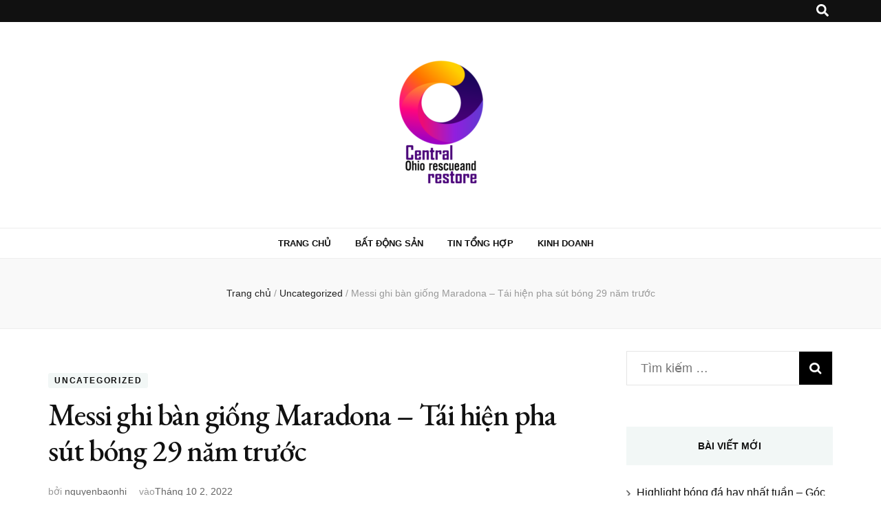

--- FILE ---
content_type: text/html; charset=UTF-8
request_url: https://www.centralohiorescueandrestore.org/367-2/
body_size: 16076
content:
    <!DOCTYPE html>
    <html lang="vi" prefix="og: http://ogp.me/ns#">
    <head itemscope itemtype="http://schema.org/WebSite">

    <meta charset="UTF-8">
    <meta name="viewport" content="width=device-width, initial-scale=1">
    <link rel="profile" href="https://gmpg.org/xfn/11">
    <title>Messi ghi bàn giống Maradona - Tái hiện pha sút bóng 29 năm trước</title>
<meta name='robots' content='max-image-preview:large' />

<!-- This site is optimized with the Yoast SEO Premium plugin v6.1.2 - https://yoa.st/1yg?utm_content=6.1.2 -->
<meta name="description" content="Giới thiệu hình ảnh cầu thủ Maradona ghi bàn giống Maradona. Những nét tương đồng giữa hai cầu thủ nổi tiếng và bàn thắng được Messi tái hiện một cách hoàn hảo. "/>
<link rel="canonical" href="https://www.centralohiorescueandrestore.org/367-2/" />
<meta property="og:locale" content="vi_VN" />
<meta property="og:type" content="article" />
<meta property="og:title" content="Messi ghi bàn giống Maradona - Tái hiện pha sút bóng 29 năm trước" />
<meta property="og:description" content="Giới thiệu hình ảnh cầu thủ Maradona ghi bàn giống Maradona. Những nét tương đồng giữa hai cầu thủ nổi tiếng và bàn thắng được Messi tái hiện một cách hoàn hảo. " />
<meta property="og:url" content="https://www.centralohiorescueandrestore.org/367-2/" />
<meta property="article:section" content="Uncategorized" />
<meta property="article:published_time" content="2022-10-02T16:48:31+00:00" />
<meta property="og:image" content="https://www.centralohiorescueandrestore.org/wp-content/uploads/2022/10/Huyen-thoai-bong-da-maradona.jpg" />
<meta property="og:image:secure_url" content="https://www.centralohiorescueandrestore.org/wp-content/uploads/2022/10/Huyen-thoai-bong-da-maradona.jpg" />
<meta property="og:image" content="https://www.centralohiorescueandrestore.org/wp-content/uploads/2022/10/cap-doi-cau-be-vang.png" />
<meta property="og:image:secure_url" content="https://www.centralohiorescueandrestore.org/wp-content/uploads/2022/10/cap-doi-cau-be-vang.png" />
<meta property="og:image" content="https://www.centralohiorescueandrestore.org/wp-content/uploads/2022/10/Messi-tai-hien-ban-tay-chua-bhuw-maradone.jpg" />
<meta property="og:image:secure_url" content="https://www.centralohiorescueandrestore.org/wp-content/uploads/2022/10/Messi-tai-hien-ban-tay-chua-bhuw-maradone.jpg" />
<meta name="twitter:card" content="summary_large_image" />
<meta name="twitter:description" content="Giới thiệu hình ảnh cầu thủ Maradona ghi bàn giống Maradona. Những nét tương đồng giữa hai cầu thủ nổi tiếng và bàn thắng được Messi tái hiện một cách hoàn hảo. " />
<meta name="twitter:title" content="Messi ghi bàn giống Maradona - Tái hiện pha sút bóng 29 năm trước" />
<meta name="twitter:image" content="https://www.centralohiorescueandrestore.org/wp-content/uploads/2022/10/Huyen-thoai-bong-da-maradona.jpg" />
<script type='application/ld+json'>{"@context":"http:\/\/schema.org","@type":"WebSite","@id":"#website","url":"https:\/\/www.centralohiorescueandrestore.org\/","name":"","potentialAction":{"@type":"SearchAction","target":"https:\/\/www.centralohiorescueandrestore.org\/?s={search_term_string}","query-input":"required name=search_term_string"}}</script>
<!-- / Yoast SEO Premium plugin. -->

<link rel='dns-prefetch' href='//www.centralohiorescueandrestore.org' />
<link rel='dns-prefetch' href='//fonts.googleapis.com' />
<link rel="alternate" type="application/rss+xml" title="Dòng thông tin  &raquo;" href="https://www.centralohiorescueandrestore.org/feed/" />
<link rel="alternate" type="application/rss+xml" title=" &raquo; Dòng bình luận" href="https://www.centralohiorescueandrestore.org/comments/feed/" />
<link rel="alternate" title="oNhúng (JSON)" type="application/json+oembed" href="https://www.centralohiorescueandrestore.org/wp-json/oembed/1.0/embed?url=https%3A%2F%2Fwww.centralohiorescueandrestore.org%2F367-2%2F" />
<link rel="alternate" title="oNhúng (XML)" type="text/xml+oembed" href="https://www.centralohiorescueandrestore.org/wp-json/oembed/1.0/embed?url=https%3A%2F%2Fwww.centralohiorescueandrestore.org%2F367-2%2F&#038;format=xml" />
<style id='wp-img-auto-sizes-contain-inline-css' type='text/css'>
img:is([sizes=auto i],[sizes^="auto," i]){contain-intrinsic-size:3000px 1500px}
/*# sourceURL=wp-img-auto-sizes-contain-inline-css */
</style>
<style id='wp-emoji-styles-inline-css' type='text/css'>

	img.wp-smiley, img.emoji {
		display: inline !important;
		border: none !important;
		box-shadow: none !important;
		height: 1em !important;
		width: 1em !important;
		margin: 0 0.07em !important;
		vertical-align: -0.1em !important;
		background: none !important;
		padding: 0 !important;
	}
/*# sourceURL=wp-emoji-styles-inline-css */
</style>
<style id='wp-block-library-inline-css' type='text/css'>
:root{--wp-block-synced-color:#7a00df;--wp-block-synced-color--rgb:122,0,223;--wp-bound-block-color:var(--wp-block-synced-color);--wp-editor-canvas-background:#ddd;--wp-admin-theme-color:#007cba;--wp-admin-theme-color--rgb:0,124,186;--wp-admin-theme-color-darker-10:#006ba1;--wp-admin-theme-color-darker-10--rgb:0,107,160.5;--wp-admin-theme-color-darker-20:#005a87;--wp-admin-theme-color-darker-20--rgb:0,90,135;--wp-admin-border-width-focus:2px}@media (min-resolution:192dpi){:root{--wp-admin-border-width-focus:1.5px}}.wp-element-button{cursor:pointer}:root .has-very-light-gray-background-color{background-color:#eee}:root .has-very-dark-gray-background-color{background-color:#313131}:root .has-very-light-gray-color{color:#eee}:root .has-very-dark-gray-color{color:#313131}:root .has-vivid-green-cyan-to-vivid-cyan-blue-gradient-background{background:linear-gradient(135deg,#00d084,#0693e3)}:root .has-purple-crush-gradient-background{background:linear-gradient(135deg,#34e2e4,#4721fb 50%,#ab1dfe)}:root .has-hazy-dawn-gradient-background{background:linear-gradient(135deg,#faaca8,#dad0ec)}:root .has-subdued-olive-gradient-background{background:linear-gradient(135deg,#fafae1,#67a671)}:root .has-atomic-cream-gradient-background{background:linear-gradient(135deg,#fdd79a,#004a59)}:root .has-nightshade-gradient-background{background:linear-gradient(135deg,#330968,#31cdcf)}:root .has-midnight-gradient-background{background:linear-gradient(135deg,#020381,#2874fc)}:root{--wp--preset--font-size--normal:16px;--wp--preset--font-size--huge:42px}.has-regular-font-size{font-size:1em}.has-larger-font-size{font-size:2.625em}.has-normal-font-size{font-size:var(--wp--preset--font-size--normal)}.has-huge-font-size{font-size:var(--wp--preset--font-size--huge)}.has-text-align-center{text-align:center}.has-text-align-left{text-align:left}.has-text-align-right{text-align:right}.has-fit-text{white-space:nowrap!important}#end-resizable-editor-section{display:none}.aligncenter{clear:both}.items-justified-left{justify-content:flex-start}.items-justified-center{justify-content:center}.items-justified-right{justify-content:flex-end}.items-justified-space-between{justify-content:space-between}.screen-reader-text{border:0;clip-path:inset(50%);height:1px;margin:-1px;overflow:hidden;padding:0;position:absolute;width:1px;word-wrap:normal!important}.screen-reader-text:focus{background-color:#ddd;clip-path:none;color:#444;display:block;font-size:1em;height:auto;left:5px;line-height:normal;padding:15px 23px 14px;text-decoration:none;top:5px;width:auto;z-index:100000}html :where(.has-border-color){border-style:solid}html :where([style*=border-top-color]){border-top-style:solid}html :where([style*=border-right-color]){border-right-style:solid}html :where([style*=border-bottom-color]){border-bottom-style:solid}html :where([style*=border-left-color]){border-left-style:solid}html :where([style*=border-width]){border-style:solid}html :where([style*=border-top-width]){border-top-style:solid}html :where([style*=border-right-width]){border-right-style:solid}html :where([style*=border-bottom-width]){border-bottom-style:solid}html :where([style*=border-left-width]){border-left-style:solid}html :where(img[class*=wp-image-]){height:auto;max-width:100%}:where(figure){margin:0 0 1em}html :where(.is-position-sticky){--wp-admin--admin-bar--position-offset:var(--wp-admin--admin-bar--height,0px)}@media screen and (max-width:600px){html :where(.is-position-sticky){--wp-admin--admin-bar--position-offset:0px}}

/*# sourceURL=wp-block-library-inline-css */
</style><style id='global-styles-inline-css' type='text/css'>
:root{--wp--preset--aspect-ratio--square: 1;--wp--preset--aspect-ratio--4-3: 4/3;--wp--preset--aspect-ratio--3-4: 3/4;--wp--preset--aspect-ratio--3-2: 3/2;--wp--preset--aspect-ratio--2-3: 2/3;--wp--preset--aspect-ratio--16-9: 16/9;--wp--preset--aspect-ratio--9-16: 9/16;--wp--preset--color--black: #000000;--wp--preset--color--cyan-bluish-gray: #abb8c3;--wp--preset--color--white: #ffffff;--wp--preset--color--pale-pink: #f78da7;--wp--preset--color--vivid-red: #cf2e2e;--wp--preset--color--luminous-vivid-orange: #ff6900;--wp--preset--color--luminous-vivid-amber: #fcb900;--wp--preset--color--light-green-cyan: #7bdcb5;--wp--preset--color--vivid-green-cyan: #00d084;--wp--preset--color--pale-cyan-blue: #8ed1fc;--wp--preset--color--vivid-cyan-blue: #0693e3;--wp--preset--color--vivid-purple: #9b51e0;--wp--preset--gradient--vivid-cyan-blue-to-vivid-purple: linear-gradient(135deg,rgb(6,147,227) 0%,rgb(155,81,224) 100%);--wp--preset--gradient--light-green-cyan-to-vivid-green-cyan: linear-gradient(135deg,rgb(122,220,180) 0%,rgb(0,208,130) 100%);--wp--preset--gradient--luminous-vivid-amber-to-luminous-vivid-orange: linear-gradient(135deg,rgb(252,185,0) 0%,rgb(255,105,0) 100%);--wp--preset--gradient--luminous-vivid-orange-to-vivid-red: linear-gradient(135deg,rgb(255,105,0) 0%,rgb(207,46,46) 100%);--wp--preset--gradient--very-light-gray-to-cyan-bluish-gray: linear-gradient(135deg,rgb(238,238,238) 0%,rgb(169,184,195) 100%);--wp--preset--gradient--cool-to-warm-spectrum: linear-gradient(135deg,rgb(74,234,220) 0%,rgb(151,120,209) 20%,rgb(207,42,186) 40%,rgb(238,44,130) 60%,rgb(251,105,98) 80%,rgb(254,248,76) 100%);--wp--preset--gradient--blush-light-purple: linear-gradient(135deg,rgb(255,206,236) 0%,rgb(152,150,240) 100%);--wp--preset--gradient--blush-bordeaux: linear-gradient(135deg,rgb(254,205,165) 0%,rgb(254,45,45) 50%,rgb(107,0,62) 100%);--wp--preset--gradient--luminous-dusk: linear-gradient(135deg,rgb(255,203,112) 0%,rgb(199,81,192) 50%,rgb(65,88,208) 100%);--wp--preset--gradient--pale-ocean: linear-gradient(135deg,rgb(255,245,203) 0%,rgb(182,227,212) 50%,rgb(51,167,181) 100%);--wp--preset--gradient--electric-grass: linear-gradient(135deg,rgb(202,248,128) 0%,rgb(113,206,126) 100%);--wp--preset--gradient--midnight: linear-gradient(135deg,rgb(2,3,129) 0%,rgb(40,116,252) 100%);--wp--preset--font-size--small: 13px;--wp--preset--font-size--medium: 20px;--wp--preset--font-size--large: 36px;--wp--preset--font-size--x-large: 42px;--wp--preset--spacing--20: 0.44rem;--wp--preset--spacing--30: 0.67rem;--wp--preset--spacing--40: 1rem;--wp--preset--spacing--50: 1.5rem;--wp--preset--spacing--60: 2.25rem;--wp--preset--spacing--70: 3.38rem;--wp--preset--spacing--80: 5.06rem;--wp--preset--shadow--natural: 6px 6px 9px rgba(0, 0, 0, 0.2);--wp--preset--shadow--deep: 12px 12px 50px rgba(0, 0, 0, 0.4);--wp--preset--shadow--sharp: 6px 6px 0px rgba(0, 0, 0, 0.2);--wp--preset--shadow--outlined: 6px 6px 0px -3px rgb(255, 255, 255), 6px 6px rgb(0, 0, 0);--wp--preset--shadow--crisp: 6px 6px 0px rgb(0, 0, 0);}:where(.is-layout-flex){gap: 0.5em;}:where(.is-layout-grid){gap: 0.5em;}body .is-layout-flex{display: flex;}.is-layout-flex{flex-wrap: wrap;align-items: center;}.is-layout-flex > :is(*, div){margin: 0;}body .is-layout-grid{display: grid;}.is-layout-grid > :is(*, div){margin: 0;}:where(.wp-block-columns.is-layout-flex){gap: 2em;}:where(.wp-block-columns.is-layout-grid){gap: 2em;}:where(.wp-block-post-template.is-layout-flex){gap: 1.25em;}:where(.wp-block-post-template.is-layout-grid){gap: 1.25em;}.has-black-color{color: var(--wp--preset--color--black) !important;}.has-cyan-bluish-gray-color{color: var(--wp--preset--color--cyan-bluish-gray) !important;}.has-white-color{color: var(--wp--preset--color--white) !important;}.has-pale-pink-color{color: var(--wp--preset--color--pale-pink) !important;}.has-vivid-red-color{color: var(--wp--preset--color--vivid-red) !important;}.has-luminous-vivid-orange-color{color: var(--wp--preset--color--luminous-vivid-orange) !important;}.has-luminous-vivid-amber-color{color: var(--wp--preset--color--luminous-vivid-amber) !important;}.has-light-green-cyan-color{color: var(--wp--preset--color--light-green-cyan) !important;}.has-vivid-green-cyan-color{color: var(--wp--preset--color--vivid-green-cyan) !important;}.has-pale-cyan-blue-color{color: var(--wp--preset--color--pale-cyan-blue) !important;}.has-vivid-cyan-blue-color{color: var(--wp--preset--color--vivid-cyan-blue) !important;}.has-vivid-purple-color{color: var(--wp--preset--color--vivid-purple) !important;}.has-black-background-color{background-color: var(--wp--preset--color--black) !important;}.has-cyan-bluish-gray-background-color{background-color: var(--wp--preset--color--cyan-bluish-gray) !important;}.has-white-background-color{background-color: var(--wp--preset--color--white) !important;}.has-pale-pink-background-color{background-color: var(--wp--preset--color--pale-pink) !important;}.has-vivid-red-background-color{background-color: var(--wp--preset--color--vivid-red) !important;}.has-luminous-vivid-orange-background-color{background-color: var(--wp--preset--color--luminous-vivid-orange) !important;}.has-luminous-vivid-amber-background-color{background-color: var(--wp--preset--color--luminous-vivid-amber) !important;}.has-light-green-cyan-background-color{background-color: var(--wp--preset--color--light-green-cyan) !important;}.has-vivid-green-cyan-background-color{background-color: var(--wp--preset--color--vivid-green-cyan) !important;}.has-pale-cyan-blue-background-color{background-color: var(--wp--preset--color--pale-cyan-blue) !important;}.has-vivid-cyan-blue-background-color{background-color: var(--wp--preset--color--vivid-cyan-blue) !important;}.has-vivid-purple-background-color{background-color: var(--wp--preset--color--vivid-purple) !important;}.has-black-border-color{border-color: var(--wp--preset--color--black) !important;}.has-cyan-bluish-gray-border-color{border-color: var(--wp--preset--color--cyan-bluish-gray) !important;}.has-white-border-color{border-color: var(--wp--preset--color--white) !important;}.has-pale-pink-border-color{border-color: var(--wp--preset--color--pale-pink) !important;}.has-vivid-red-border-color{border-color: var(--wp--preset--color--vivid-red) !important;}.has-luminous-vivid-orange-border-color{border-color: var(--wp--preset--color--luminous-vivid-orange) !important;}.has-luminous-vivid-amber-border-color{border-color: var(--wp--preset--color--luminous-vivid-amber) !important;}.has-light-green-cyan-border-color{border-color: var(--wp--preset--color--light-green-cyan) !important;}.has-vivid-green-cyan-border-color{border-color: var(--wp--preset--color--vivid-green-cyan) !important;}.has-pale-cyan-blue-border-color{border-color: var(--wp--preset--color--pale-cyan-blue) !important;}.has-vivid-cyan-blue-border-color{border-color: var(--wp--preset--color--vivid-cyan-blue) !important;}.has-vivid-purple-border-color{border-color: var(--wp--preset--color--vivid-purple) !important;}.has-vivid-cyan-blue-to-vivid-purple-gradient-background{background: var(--wp--preset--gradient--vivid-cyan-blue-to-vivid-purple) !important;}.has-light-green-cyan-to-vivid-green-cyan-gradient-background{background: var(--wp--preset--gradient--light-green-cyan-to-vivid-green-cyan) !important;}.has-luminous-vivid-amber-to-luminous-vivid-orange-gradient-background{background: var(--wp--preset--gradient--luminous-vivid-amber-to-luminous-vivid-orange) !important;}.has-luminous-vivid-orange-to-vivid-red-gradient-background{background: var(--wp--preset--gradient--luminous-vivid-orange-to-vivid-red) !important;}.has-very-light-gray-to-cyan-bluish-gray-gradient-background{background: var(--wp--preset--gradient--very-light-gray-to-cyan-bluish-gray) !important;}.has-cool-to-warm-spectrum-gradient-background{background: var(--wp--preset--gradient--cool-to-warm-spectrum) !important;}.has-blush-light-purple-gradient-background{background: var(--wp--preset--gradient--blush-light-purple) !important;}.has-blush-bordeaux-gradient-background{background: var(--wp--preset--gradient--blush-bordeaux) !important;}.has-luminous-dusk-gradient-background{background: var(--wp--preset--gradient--luminous-dusk) !important;}.has-pale-ocean-gradient-background{background: var(--wp--preset--gradient--pale-ocean) !important;}.has-electric-grass-gradient-background{background: var(--wp--preset--gradient--electric-grass) !important;}.has-midnight-gradient-background{background: var(--wp--preset--gradient--midnight) !important;}.has-small-font-size{font-size: var(--wp--preset--font-size--small) !important;}.has-medium-font-size{font-size: var(--wp--preset--font-size--medium) !important;}.has-large-font-size{font-size: var(--wp--preset--font-size--large) !important;}.has-x-large-font-size{font-size: var(--wp--preset--font-size--x-large) !important;}
/*# sourceURL=global-styles-inline-css */
</style>

<style id='classic-theme-styles-inline-css' type='text/css'>
/*! This file is auto-generated */
.wp-block-button__link{color:#fff;background-color:#32373c;border-radius:9999px;box-shadow:none;text-decoration:none;padding:calc(.667em + 2px) calc(1.333em + 2px);font-size:1.125em}.wp-block-file__button{background:#32373c;color:#fff;text-decoration:none}
/*# sourceURL=/wp-includes/css/classic-themes.min.css */
</style>
<link rel='stylesheet' id='toc-screen-css' href='https://www.centralohiorescueandrestore.org/wp-content/plugins/table-of-contents-plus/screen.min.css?ver=2411.1' type='text/css' media='all' />
<link rel='stylesheet' id='animate-css' href='https://www.centralohiorescueandrestore.org/wp-content/themes/blossom-feminine/css/animate.min.css?ver=3.5.2' type='text/css' media='all' />
<link rel='stylesheet' id='blossom-feminine-style-css' href='https://www.centralohiorescueandrestore.org/wp-content/themes/blossom-feminine/style.css?ver=6.9' type='text/css' media='all' />
<link rel='stylesheet' id='blossom-mommy-blog-style-css' href='https://www.centralohiorescueandrestore.org/wp-content/themes/blossom-mommy-blog/style.css?ver=1.0.8' type='text/css' media='all' />
<link rel='stylesheet' id='owl-carousel-css' href='https://www.centralohiorescueandrestore.org/wp-content/themes/blossom-feminine/css/owl.carousel.min.css?ver=2.2.1' type='text/css' media='all' />
<link rel='stylesheet' id='blossom-feminine-google-fonts-css' href='https://fonts.googleapis.com/css?family=Cabin%3Aregular%2Citalic%2C500%2C500italic%2C600%2C600italic%2C700%2C700italic%7CEB+Garamond%3Aregular%2Citalic%2C500%2C500italic%2C600%2C600italic%2C700%2C700italic%2C800%2C800italic%7CPlayfair+Display%3A700italic' type='text/css' media='all' />
<script type="text/javascript" src="https://www.centralohiorescueandrestore.org/wp-includes/js/jquery/jquery.min.js?ver=3.7.1" id="jquery-core-js"></script>
<script type="text/javascript" src="https://www.centralohiorescueandrestore.org/wp-includes/js/jquery/jquery-migrate.min.js?ver=3.4.1" id="jquery-migrate-js"></script>
<link rel="https://api.w.org/" href="https://www.centralohiorescueandrestore.org/wp-json/" /><link rel="alternate" title="JSON" type="application/json" href="https://www.centralohiorescueandrestore.org/wp-json/wp/v2/posts/367" /><link rel="EditURI" type="application/rsd+xml" title="RSD" href="https://www.centralohiorescueandrestore.org/xmlrpc.php?rsd" />
<meta name="generator" content="WordPress 6.9" />
<link rel='shortlink' href='https://www.centralohiorescueandrestore.org/?p=367' />
<script type="application/ld+json">{
    "@context": "http://schema.org",
    "@type": "Blog",
    "mainEntityOfPage": {
        "@type": "WebPage",
        "@id": "https://www.centralohiorescueandrestore.org/367-2/"
    },
    "headline": "Messi ghi bàn giống Maradona - Tái hiện pha sút bóng 29 năm trước",
    "datePublished": "2022-10-02T16:48:31+0000",
    "dateModified": "2022-10-02T16:48:31+0000",
    "author": {
        "@type": "Person",
        "name": "nguyenbaonhi"
    },
    "description": "Giới thiệu hình ảnh cầu thủ Maradona ghi bàn giống Maradona. Những nét tương đồng giữa hai cầu thủ nổi tiếng và bàn thắng được Messi tái hiện một cách hoàn hảo. ",
    "publisher": {
        "@type": "Organization",
        "name": "",
        "description": "",
        "logo": {
            "@type": "ImageObject",
            "url": "https://www.centralohiorescueandrestore.org/wp-content/uploads/2021/12/cropped-cropped-90-e1681100049682-60x60.png",
            "width": 60,
            "height": 60
        }
    }
}</script><link rel="icon" href="https://www.centralohiorescueandrestore.org/wp-content/uploads/2021/12/cropped-90-FAVICON-32x32.png" sizes="32x32" />
<link rel="icon" href="https://www.centralohiorescueandrestore.org/wp-content/uploads/2021/12/cropped-90-FAVICON-192x192.png" sizes="192x192" />
<link rel="apple-touch-icon" href="https://www.centralohiorescueandrestore.org/wp-content/uploads/2021/12/cropped-90-FAVICON-180x180.png" />
<meta name="msapplication-TileImage" content="https://www.centralohiorescueandrestore.org/wp-content/uploads/2021/12/cropped-90-FAVICON-270x270.png" />
<style type='text/css' media='all'>     
    .content-newsletter .blossomthemes-email-newsletter-wrapper.bg-img:after,
    .widget_blossomthemes_email_newsletter_widget .blossomthemes-email-newsletter-wrapper:after{
        background: rgba(120, 192, 168, 0.8);    }
    
    /* primary color */
    a{
        color: #78c0a8;
    }
    
    a:hover,
    a:focus{
        color: #78c0a8;
    }

    .secondary-nav ul li a:hover,
    .secondary-nav ul li a:focus,
    .secondary-nav ul li:hover > a,
    .secondary-nav ul li:focus > a,
    .secondary-nav .current_page_item > a,
    .secondary-nav .current-menu-item > a,
    .secondary-nav .current_page_ancestor > a,
    .secondary-nav .current-menu-ancestor > a,
    .header-t .social-networks li a:hover,
    .header-t .social-networks li a:focus,
    .main-navigation ul li a:hover,
    .main-navigation ul li a:focus,
    .main-navigation ul li:hover > a,
    .main-navigation ul li:focus > a,
    .main-navigation .current_page_item > a,
    .main-navigation .current-menu-item > a,
    .main-navigation .current_page_ancestor > a,
    .main-navigation .current-menu-ancestor > a,
    .banner .banner-text .title a:hover,
    .banner .banner-text .title a:focus,
    #primary .post .text-holder .entry-header .entry-title a:hover,
    #primary .post .text-holder .entry-header .entry-title a:focus,
    .widget ul li a:hover,
    .widget ul li a:focus,
    .site-footer .widget ul li a:hover,
    .site-footer .widget ul li a:focus,
    #crumbs a:hover,
    #crumbs a:focus,
    .related-post .post .text-holder .cat-links a:hover,
    .related-post .post .text-holder .cat-links a:focus,
    .related-post .post .text-holder .entry-title a:hover,
    .related-post .post .text-holder .entry-title a:focus,
    .comments-area .comment-body .comment-metadata a:hover,
    .comments-area .comment-body .comment-metadata a:focus,
    .search #primary .search-post .text-holder .entry-header .entry-title a:hover,
    .search #primary .search-post .text-holder .entry-header .entry-title a:focus,
    .site-title a:hover,
    .site-title a:focus,
    .widget_bttk_popular_post ul li .entry-header .entry-meta a:hover,
    .widget_bttk_popular_post ul li .entry-header .entry-meta a:focus,
    .widget_bttk_pro_recent_post ul li .entry-header .entry-meta a:hover,
    .widget_bttk_pro_recent_post ul li .entry-header .entry-meta a:focus,
    .widget_bttk_posts_category_slider_widget .carousel-title .title a:hover,
    .widget_bttk_posts_category_slider_widget .carousel-title .title a:focus,
    .site-footer .widget_bttk_posts_category_slider_widget .carousel-title .title a:hover,
    .site-footer .widget_bttk_posts_category_slider_widget .carousel-title .title a:focus,
    .portfolio-sorting .button:hover,
    .portfolio-sorting .button:focus,
    .portfolio-sorting .button.is-checked,
    .portfolio-item .portfolio-img-title a:hover,
    .portfolio-item .portfolio-img-title a:focus,
    .portfolio-item .portfolio-cat a:hover,
    .portfolio-item .portfolio-cat a:focus,
    .entry-header .portfolio-cat a:hover,
    .entry-header .portfolio-cat a:focus,
    .banner-layout-two .grid-item .text-holder .title a:hover,
    #primary .post .text-holder .entry-header .entry-meta a:hover,
    .blog.blog-layout-two #primary .post .text-holder .entry-footer .entry-meta a:hover
    {
        color: #78c0a8;
    }

    .category-section .col .img-holder .text-holder:hover,
    .category-section .col .img-holder:hover .text-holder,
    .pagination a{
        border-color: #78c0a8;
    }
    .category-section .col .img-holder:hover .text-holder span,
    #primary .post .text-holder .entry-footer .btn-readmore:hover,
    #primary .post .text-holder .entry-footer .btn-readmore:focus,
    .pagination a:hover,
    .pagination a:focus,
    .widget_calendar caption,
    .widget_calendar table tbody td a,
    .widget_tag_cloud .tagcloud a:hover,
    .widget_tag_cloud .tagcloud a:focus,
    #blossom-top,
    .single #primary .post .entry-footer .tags a:hover,
    .single #primary .post .entry-footer .tags a:focus,
    .error-holder .page-content a:hover,
    .error-holder .page-content a:focus,
    .widget_bttk_author_bio .readmore:hover,
    .widget_bttk_author_bio .readmore:focus,
    .widget_bttk_social_links ul li a:hover,
    .widget_bttk_social_links ul li a:focus,
    .widget_bttk_image_text_widget ul li .btn-readmore:hover,
    .widget_bttk_image_text_widget ul li .btn-readmore:focus,
    .widget_bttk_custom_categories ul li a:hover .post-count,
    .widget_bttk_custom_categories ul li a:hover:focus .post-count,
    .content-instagram ul li .instagram-meta .like,
    .content-instagram ul li .instagram-meta .comment,
    #secondary .widget_blossomtheme_featured_page_widget .text-holder .btn-readmore:hover,
    #secondary .widget_blossomtheme_featured_page_widget .text-holder .btn-readmore:focus,
    #secondary .widget_blossomtheme_companion_cta_widget .btn-cta:hover,
    #secondary .widget_blossomtheme_companion_cta_widget .btn-cta:focus,
    #secondary .widget_bttk_icon_text_widget .text-holder .btn-readmore:hover,
    #secondary .widget_bttk_icon_text_widget .text-holder .btn-readmore:focus,
    .site-footer .widget_blossomtheme_companion_cta_widget .btn-cta:hover,
    .site-footer .widget_blossomtheme_companion_cta_widget .btn-cta:focus,
    .site-footer .widget_blossomtheme_featured_page_widget .text-holder .btn-readmore:hover,
    .site-footer .widget_blossomtheme_featured_page_widget .text-holder .btn-readmore:focus,
    .site-footer .widget_bttk_icon_text_widget .text-holder .btn-readmore:hover,
    .site-footer .widget_bttk_icon_text_widget .text-holder .btn-readmore:focus,
    .slider-layout-two .text-holder .cat-links a:hover, 
    #primary .post .text-holder .entry-header .cat-links a:hover,
    .widget_bttk_posts_category_slider_widget .owl-theme .owl-prev:hover, 
    .widget_bttk_posts_category_slider_widget .owl-theme .owl-prev:focus, 
    .widget_bttk_posts_category_slider_widget .owl-theme .owl-next:hover, 
    .widget_bttk_posts_category_slider_widget .owl-theme .owl-next:focus,
    .widget_bttk_popular_post .style-two li .entry-header .cat-links a:hover, 
    .widget_bttk_pro_recent_post .style-two li .entry-header .cat-links a:hover, 
    .widget_bttk_popular_post .style-three li .entry-header .cat-links a:hover, 
    .widget_bttk_pro_recent_post .style-three li .entry-header .cat-links a:hover, .widget_bttk_posts_category_slider_widget .carousel-title .cat-links a:hover,
    .banner .owl-nav .owl-prev:hover, 
    .banner .owl-nav .owl-next:hover,
    button:hover, input[type="button"]:hover, 
    input[type="reset"]:hover, input[type="submit"]:hover, 
    button:focus, input[type="button"]:focus, input[type="reset"]:focus, 
    input[type="submit"]:focus,
    .banner .banner-text .cat-links a:hover,
    .header-t .tools .cart .count,
    #blossomthemes-email-newsletter-333 input.subscribe-submit-333:hover, 
    .widget_bttk_posts_category_slider_widget .owl-theme .owl-nav [class*="owl-"]:hover{
        background: #78c0a8;
    }

    .error-holder .page-content .number-404 {
        text-shadow: 6px 6px 0 #78c0a8;
    }

    .pagination .current,
    .post-navigation .nav-links .nav-previous a:hover,
    .post-navigation .nav-links .nav-next a:hover,
    .post-navigation .nav-links .nav-previous a:focus,
    .post-navigation .nav-links .nav-next a:focus{
        background: #78c0a8;
        border-color: #78c0a8;
    }

    #primary .post .entry-content blockquote,
    #primary .page .entry-content blockquote{
        border-bottom-color: #78c0a8;
        border-top-color: #78c0a8;
    }

    #primary .post .entry-content .pull-left,
    #primary .page .entry-content .pull-left,
    #primary .post .entry-content .pull-right,
    #primary .page .entry-content .pull-right{border-left-color: #78c0a8;}

    .error-holder .page-content h2{
        text-shadow: 6px 6px 0 #78c0a8;
    }

    
    body,
    button,
    input,
    select,
    optgroup,
    textarea{
        font-family : Cabin;
        font-size   : 18px;
    }

    .banner .banner-text .title,
    #primary .sticky .text-holder .entry-header .entry-title,
    #primary .post .text-holder .entry-header .entry-title,
    .author-section .text-holder .title,
    .post-navigation .nav-links .nav-previous .post-title,
    .post-navigation .nav-links .nav-next .post-title,
    .related-post .post .text-holder .entry-title,
    .comments-area .comments-title,
    .comments-area .comment-body .fn,
    .comments-area .comment-reply-title,
    .page-header .page-title,
    #primary .post .entry-content blockquote,
    #primary .page .entry-content blockquote,
    #primary .post .entry-content .pull-left,
    #primary .page .entry-content .pull-left,
    #primary .post .entry-content .pull-right,
    #primary .page .entry-content .pull-right,
    #primary .post .entry-content h1,
    #primary .page .entry-content h1,
    #primary .post .entry-content h2,
    #primary .page .entry-content h2,
    #primary .post .entry-content h3,
    #primary .page .entry-content h3,
    #primary .post .entry-content h4,
    #primary .page .entry-content h4,
    #primary .post .entry-content h5,
    #primary .page .entry-content h5,
    #primary .post .entry-content h6,
    #primary .page .entry-content h6,
    .search #primary .search-post .text-holder .entry-header .entry-title,
    .error-holder .page-content h2,
    .widget_bttk_author_bio .title-holder,
    .widget_bttk_popular_post ul li .entry-header .entry-title,
    .widget_bttk_pro_recent_post ul li .entry-header .entry-title,
    .widget_bttk_posts_category_slider_widget .carousel-title .title,
    .content-newsletter .blossomthemes-email-newsletter-wrapper .text-holder h3,
    .widget_blossomthemes_email_newsletter_widget .blossomthemes-email-newsletter-wrapper .text-holder h3,
    #secondary .widget_bttk_testimonial_widget .text-holder .name,
    #secondary .widget_bttk_description_widget .text-holder .name,
    .site-footer .widget_bttk_description_widget .text-holder .name,
    .site-footer .widget_bttk_testimonial_widget .text-holder .name,
    .portfolio-text-holder .portfolio-img-title,
    .portfolio-holder .entry-header .entry-title,
    .single-blossom-portfolio .post-navigation .nav-previous a,
    .single-blossom-portfolio .post-navigation .nav-next a,
    .related-portfolio-title,
    .banner-layout-two .grid-item .text-holder .title,
    #primary .post .entry-content blockquote cite, 
    #primary .page .entry-content blockquote cite{
        font-family: EB Garamond;
    }

    .site-title{
        font-size   : 60px;
        font-family : Playfair Display;
        font-weight : 700;
        font-style  : italic;
    }
    
               
    </style>		<style type="text/css" id="wp-custom-css">
			body, button, input, select, textarea {
    font-family: Arial !important;
}

.entry-content p {
    margin-bottom: 15px;
}

.entry-content ul {
    margin: 0 0 15px;
    padding-left: 15px;
}

.entry-content {
    font-size: 16px;
}
.entry-header h2.entry-title a {
    font-family: Arial !important;
    letter-spacing: 0;
}

.entry-header h2.entry-title {
    line-height: 20px;
}

.entry-header .author-date,.cat-links a,
.main-navigation ul li a,
.widget .widget-title,
.site-description {
    font-family: Arial !important;
    letter-spacing: 0;
}
#toc_container ul ul {
    padding-left: 0 !important;
}
#primary .post .entry-content h2, #primary .page .entry-content h2 {
    font-size: 32px;
    line-height: 1.1875em;
		color: green;
}

#primary .post .entry-content h3, #primary .page .entry-content h3 {
    font-size: 28px;
    line-height: 1.285em;
		color: red;
}

.sticky-top .main-banner {
    padding-top: 70px;
    padding-bottom: 0;
    margin-bottom: 0;
}
p#breadcrumbs {
    padding: 0 15px;
}

.sticky-top .main-banner {
    box-shadow: 0 1px 5px rgb(190 190 190 / 50%);
    background-color: #fff;
}		</style>
		
</head>

<body class="wp-singular post-template-default single single-post postid-367 single-format-standard wp-custom-logo wp-theme-blossom-feminine wp-child-theme-blossom-mommy-blog rightsidebar blog-layout-two" itemscope itemtype="http://schema.org/WebPage">
	
    <div id="page" class="site"><a aria-label="skip to content" class="skip-link" href="#content">Chuyển đến phần nội dung</a>
        <header id="masthead" class="site-header wow fadeIn" data-wow-delay="0.1s" itemscope itemtype="http://schema.org/WPHeader">
    
		<div class="header-t">
			<div class="container">

                
                <nav id="secondary-navigation" class="secondary-nav" itemscope itemtype="http://schema.org/SiteNavigationElement">
                    <div class="secondary-menu-list menu-modal cover-modal" data-modal-target-string=".menu-modal">
                        <button class="close close-nav-toggle" data-toggle-target=".menu-modal" data-toggle-body-class="showing-menu-modal" aria-expanded="false" data-set-focus=".menu-modal">
                            <span class="toggle-bar"></span>
                            <span class="toggle-bar"></span>
                        </button>
                        <div class="mobile-menu" aria-label="Mobile">
                			                        </div>
                    </div>
                
        		</nav><!-- #secondary-navigation -->
                
				<div class="right">
					<div class="tools">
						<div class="form-section">
							<button aria-label="search toggle button" id="btn-search" class="search-toggle" data-toggle-target=".search-modal" data-toggle-body-class="showing-search-modal" data-set-focus=".search-modal .search-field" aria-expanded="false">
                                <i class="fas fa-search"></i>
                            </button>
							<div class="form-holder search-modal cover-modal" data-modal-target-string=".search-modal">
								<div class="form-holder-inner">
                                    <form role="search" method="get" class="search-form" action="https://www.centralohiorescueandrestore.org/">
				<label>
					<span class="screen-reader-text">Tìm kiếm cho:</span>
					<input type="search" class="search-field" placeholder="Tìm kiếm &hellip;" value="" name="s" />
				</label>
				<input type="submit" class="search-submit" value="Tìm kiếm" />
			</form>                        
                                </div>
							</div>
						</div>
                        					
					</div>
                    
					                    
				</div>
                
			</div>
		</div><!-- .header-t -->
        
		<div class="header-m site-branding">
			<div class="container" itemscope itemtype="http://schema.org/Organization">
				<a href="https://www.centralohiorescueandrestore.org/" class="custom-logo-link" rel="home" data-wpel-link="internal"><img width="194" height="194" src="https://www.centralohiorescueandrestore.org/wp-content/uploads/2021/12/cropped-cropped-90-e1681100049682.png" class="custom-logo" alt="" decoding="async" srcset="https://www.centralohiorescueandrestore.org/wp-content/uploads/2021/12/cropped-cropped-90-e1681100049682.png 194w, https://www.centralohiorescueandrestore.org/wp-content/uploads/2021/12/cropped-cropped-90-e1681100049682-150x150.png 150w, https://www.centralohiorescueandrestore.org/wp-content/uploads/2021/12/cropped-cropped-90-e1681100049682-60x60.png 60w" sizes="(max-width: 194px) 100vw, 194px" /></a>                    <p class="site-title" itemprop="name"><a href="https://www.centralohiorescueandrestore.org/" rel="home" itemprop="url" data-wpel-link="internal"></a></p>
                			</div>
		</div><!-- .header-m -->
        
		<div class="header-b">
			<div class="container">
				<button aria-label="primary menu toggle button" id="primary-toggle-button" data-toggle-target=".main-menu-modal" data-toggle-body-class="showing-main-menu-modal" aria-expanded="false" data-set-focus=".close-main-nav-toggle"><i class="fa fa-bars"></i>Menu</button>
				<nav id="site-navigation" class="main-navigation" itemscope itemtype="http://schema.org/SiteNavigationElement">
                    <div class="primary-menu-list main-menu-modal cover-modal" data-modal-target-string=".main-menu-modal">
                        <button class="close close-main-nav-toggle" data-toggle-target=".main-menu-modal" data-toggle-body-class="showing-main-menu-modal" aria-expanded="false" data-set-focus=".main-menu-modal"><i class="fa fa-times"></i>Close</button>
                        <div class="mobile-menu" aria-label="Mobile">
                			<div class="menu-1-container"><ul id="primary-menu" class="main-menu-modal"><li id="menu-item-12" class="menu-item menu-item-type-custom menu-item-object-custom menu-item-12"><a href="https://centralohiorescueandrestore.org/" data-wpel-link="internal">Trang chủ</a></li>
<li id="menu-item-13" class="menu-item menu-item-type-taxonomy menu-item-object-category menu-item-13"><a href="https://www.centralohiorescueandrestore.org/bat-dong-san/" data-wpel-link="internal">Bất động sản</a></li>
<li id="menu-item-14" class="menu-item menu-item-type-taxonomy menu-item-object-category menu-item-14"><a href="https://www.centralohiorescueandrestore.org/tin-tong-hop/" data-wpel-link="internal">Tin Tổng Hợp</a></li>
<li id="menu-item-15" class="menu-item menu-item-type-taxonomy menu-item-object-category menu-item-15"><a href="https://www.centralohiorescueandrestore.org/kinh-doanh/" data-wpel-link="internal">Kinh doanh</a></li>
</ul></div>                        </div>
                    </div>
        		</nav><!-- #site-navigation -->                
			</div>
		</div><!-- .header-b -->
        
	</header><!-- #masthead -->
        <div class="top-bar">
		<div class="container">
			    <header class="page-header">
        </header><!-- .page-header -->
    <div class="breadcrumb-wrapper">
                <div id="crumbs" itemscope itemtype="http://schema.org/BreadcrumbList"> 
                    <span itemprop="itemListElement" itemscope itemtype="http://schema.org/ListItem">
                        <a itemprop="item" href="https://www.centralohiorescueandrestore.org" data-wpel-link="internal"><span itemprop="name">Trang chủ</span></a>
                        <meta itemprop="position" content="1" />
                        <span class="separator">/</span>
                    </span> <span itemprop="itemListElement" itemscope itemtype="http://schema.org/ListItem"><a itemprop="item" href="https://www.centralohiorescueandrestore.org/uncategorized/" data-wpel-link="internal"><span itemprop="name">Uncategorized </span></a><meta itemprop="position" content="2" /><span class="separator">/</span></span> <span class="current" itemprop="itemListElement" itemscope itemtype="http://schema.org/ListItem"><a itemprop="item" href="https://www.centralohiorescueandrestore.org/367-2/" data-wpel-link="internal"><span itemprop="name">Messi ghi bàn giống Maradona &#8211; Tái hiện pha sút bóng 29 năm trước</span></a><meta itemprop="position" content="3" /></span></div></div><!-- .breadcrumb-wrapper -->		</div>
	</div>
        <div class="container main-content">
                <div id="content" class="site-content">
            <div class="row">
    
	<div id="primary" class="content-area">
		<main id="main" class="site-main">

		
<article id="post-367" class="post-367 post type-post status-publish format-standard hentry category-uncategorized" itemscope itemtype="https://schema.org/Blog">
	
    <div class="post-thumbnail"></div>    
    <div class="text-holder">        
            <header class="entry-header">
    <span class="cat-links" itemprop="about"><a href="https://www.centralohiorescueandrestore.org/uncategorized/" rel="category tag" data-wpel-link="internal">Uncategorized</a></span><h1 class="entry-title" itemprop="headline">Messi ghi bàn giống Maradona &#8211; Tái hiện pha sút bóng 29 năm trước</h1><div class="entry-meta"><span class="byline" itemprop="author" itemscope itemtype="https://schema.org/Person"> bởi <span class="author vcard" itemprop="name"><a class="url fn n" href="https://www.centralohiorescueandrestore.org/author/nguyenbaonhi/" data-wpel-link="internal">nguyenbaonhi</a></span></span><span class="posted-on"><span class="text-on">vào</span><a href="https://www.centralohiorescueandrestore.org/367-2/" rel="bookmark" data-wpel-link="internal"><time class="entry-date published updated" datetime="2022-10-02T16:48:31+00:00" itemprop="datePublished">Tháng 10 2, 2022</time><time class="updated" datetime="2022-10-02T16:48:31+00:00" itemprop="dateModified">Tháng 10 2, 2022</time></a></span></div><!-- .entry-meta -->    </header><!-- .entry-header home-->
        
    <div class="entry-content" itemprop="text">
		<div class="text"><p><span style="font-weight: 400;">Đối với fans bóng đá thế giới nhiều năm, chắc hẳn ai cũng biết đến cầu thủ Messi với những bàn thắng tuyệt đẹp. Liệu </span><b>Messi ghi bàn giống Maradona</b><span style="font-weight: 400;"> không? Và Maradona là ai? Hãy cùng Xem bóng đá trực tiếp Xoilac tìm hiểu ngay dưới đây nhé!</span></p>
<h2><b>Những thông tin cơ bản về cầu thủ nổi tiếng Maradona</b></h2>
<p><span style="font-weight: 400;">Trước khi tìm hiểu về thông tin </span><b>Messi ghi bàn giống Maradona, </b><span style="font-weight: 400;">chúng ta cần biết được Maradona là ai? Cậu bé vàng của bóng đá Argentina đã thật sự làm mưa làm gió, để lại ấn tượng sâu sắc cho sân cỏ và trái bóng. Sinh ra trong một gia đình có điều kiện bình thường, Diego Armando Maradona chứng minh tài năng của mình qua 4 kỳ FIFA World cup. Tại đây ông giành được nhiều giải thưởng danh giá cho bản thân. Trong đó phải kể đến giải thưởng do nhiều người hâm mộ bình chọn &#8211; Cầu thủ của thế kỷ. </span></p>
<p><span style="font-weight: 400;">Ngoài ra Maradona là cầu thủ nằm trong top 100 cầu thủ đá hay nhất vào giữa thế kỷ 20. Chính vì thế mà các cầu thủ trẻ đều ao ước có những kỹ năng và giải thưởng giống với ông. Tuy nhiên, chỉ có Messi được khán giả đánh giá là giống Maradona nhất.</span></p>
<p><span style="font-weight: 400;">Bảng thành tích vàng của cầu thủ này khi tham gia thi đấu cùng trái bóng và sân cỏ khiến bao nhiêu người phải ngưỡng mộ. Thi đấu với cương vị là cầu thủ xuất sắc của câu lạc bộ Argentina 91 lần, với 34 bàn thắng xuất sắc. Đồng thời, đội trưởng Maradona đã dẫn dắt thành công đội bóng của mình thi đấu và giành chức vô địch vào năm 1986.</span></p>
<figure id="attachment_368" aria-describedby="caption-attachment-368" style="width: 640px" class="wp-caption aligncenter"><img fetchpriority="high" decoding="async" class="wp-image-368 size-full" src="https://www.centralohiorescueandrestore.org/wp-content/uploads/2022/10/Huyen-thoai-bong-da-maradona.jpg" alt="huyen-thoai-bong-da-maradone" width="640" height="360" srcset="https://www.centralohiorescueandrestore.org/wp-content/uploads/2022/10/Huyen-thoai-bong-da-maradona.jpg 640w, https://www.centralohiorescueandrestore.org/wp-content/uploads/2022/10/Huyen-thoai-bong-da-maradona-300x169.jpg 300w, https://www.centralohiorescueandrestore.org/wp-content/uploads/2022/10/Huyen-thoai-bong-da-maradona-107x60.jpg 107w" sizes="(max-width: 640px) 100vw, 640px" /><figcaption id="caption-attachment-368" class="wp-caption-text">Huyền thoại bóng đá Maradona </figcaption></figure>
<p><span style="font-weight: 400;">Và bàn thắng được nhiều người xem lại nhất cho đến thời điểm hiện tại là cú sút trúng khung thành thứ 2 khi gặp đội tuyển Anh. Ông đã xuất sắc vượt qua 6 cầu thủ Anh, dẫn bóng dài 60m và ghi bàn trực tiếp.</span></p>
<p><span style="font-weight: 400;">Dù đã qua đời vào năm 2020 nhưng những gì mà ông để lại cho nền bóng đá rất đáng để người đời công nhận. Cả một quá trình cống hiến hết mình cho niềm đam mê mãnh liệt của ông khiến bóng đá và các cầu thủ trên thế giới cố gắng và phát huy tài năng của mình. </span></p>
<h2><b>Những nét tương đồng giữa Maradona và Messi</b></h2>
<p><span style="font-weight: 400;">Có rất nhiều cầu thủ chọn Maradona là “người thầy” để họ học tập và rèn luyện, nhưng chỉ có Messi là giống nhất. Sau đây Xem bóng đá trực tiếp Xoilac sẽ chỉ ra một vài điểm nổi bật nhất.</span></p>
<h3><b>Điểm tương đồng giữa hai cầu thủ về ngoại hình và tính cách</b></h3>
<p><span style="font-weight: 400;">Messi được coi là “cậu bé vàng nhí” bởi không chỉ giống thần tượng của mình về tính cách mà ngoại hình cũng tương tự nhau.</span></p>
<ul>
<li style="font-weight: 400;" aria-level="1"><span style="font-weight: 400;">Cả hai cầu thủ này đều có chiều cao rất khiêm tốn khi Messi cao 1,69m và Maradona là 1,65m. Đặc biệt cả hai đều thuận chân trái.</span></li>
<li style="font-weight: 400;" aria-level="1"><span style="font-weight: 400;">Cặp đôi cậu bé vàng cùng mang áo số 10 khi chơi cho đội tuyển của mình. </span></li>
<li style="font-weight: 400;" aria-level="1"><span style="font-weight: 400;">Đồng sở hữu cách chơi rê bóng như dính vào chân.</span></li>
<li style="font-weight: 400;" aria-level="1"><span style="font-weight: 400;">Nhiều bàn kiến tạo cũng giống nhau đến lạ thường.</span></li>
</ul>
<p><span style="font-weight: 400;">Và có dịp được chứng kiến Messi thi đấu cho Chelsea tại Champion năm 2006, Maradona kinh ngạc vì sự thể hiện của cầu thủ trẻ 18 tuổi. Ông khẳng định rằng: “Tôi đã nhìn thấy người sẽ kế thừa vị trí của tôi trong nền bóng đá Argentina, và tên của cậu ấy là Messi. Cùng Ronaldinho, Messi là cầu thủ đá bóng hay nhất thế giới. Và cá nhân tôi thấy cậu bé ấy rất giống mình”.</span></p>
<figure id="attachment_369" aria-describedby="caption-attachment-369" style="width: 800px" class="wp-caption aligncenter"><img decoding="async" class="wp-image-369 size-full" src="https://www.centralohiorescueandrestore.org/wp-content/uploads/2022/10/cap-doi-cau-be-vang.png" alt="cap-doi-vang-cua-lang-bong-da-the-gioi" width="800" height="451" srcset="https://www.centralohiorescueandrestore.org/wp-content/uploads/2022/10/cap-doi-cau-be-vang.png 800w, https://www.centralohiorescueandrestore.org/wp-content/uploads/2022/10/cap-doi-cau-be-vang-300x169.png 300w, https://www.centralohiorescueandrestore.org/wp-content/uploads/2022/10/cap-doi-cau-be-vang-768x433.png 768w, https://www.centralohiorescueandrestore.org/wp-content/uploads/2022/10/cap-doi-cau-be-vang-106x60.png 106w" sizes="(max-width: 800px) 100vw, 800px" /><figcaption id="caption-attachment-369" class="wp-caption-text">Cặp đôi vàng của làng bóng đá thế giới</figcaption></figure>
<h3><b>Messi ghi bàn giống Maradona </b></h3>
<p><span style="font-weight: 400;">Tháng 4 năm 2007 Messi đã chứng tỏ tài năng của mình khiến cả thế giới ngưỡng mộ bởi phẩm chất vốn có luôn chờ cơ hội để tỏa sáng. Đặc biệt là tại trận đấu diễn ra tại Camp Nou với số lượng khán giả lên đến 53.000 người cổ vũ cho trận lượt đi  Cúp Nhà Vua Tây Ban Nha. </span></p>
<p><span style="font-weight: 400;">Messi đã giúp đội chủ nhà kiến tạo bàn thắng từ phút thứ 18 và cho đến 10 phút ngay sau đó, anh đã ghi cho mình một bàn thắng khi nhận bóng từ cầu thủ Xavi. Câu nói </span><b>“Messi ghi bàn giống Maradona</b><span style="font-weight: 400;">” cũng được nhận định trong trường hợp này. Điều trùng hợp ở đây là Maradona vào 21 năm trước đó cũng đã ghi được bàn thắng solo như tình huống của Messi lúc này. Hai bàn thắng này giống nhau từ điểm nhận bóng đều ở cùng 1 vị trí ở góc phải khu vực giữa sân cho đến động tác mà loại bỏ đối phương. Một điểm bất ngờ chính là pha bóng đều có độ dài 60m với khoảng thời gian rất ngắn chỉ hơn 10 giây khi bóng được đưa vào lưới.</span></p>
<figure id="attachment_371" aria-describedby="caption-attachment-371" style="width: 1200px" class="wp-caption aligncenter"><img decoding="async" class="wp-image-371 size-full" src="https://www.centralohiorescueandrestore.org/wp-content/uploads/2022/10/Messi-tai-hien-ban-tay-chua-bhuw-maradone.jpg" alt="messi-tai-hien-hinh-anh-huyen-thoai-maradona-tren-san-co" width="1200" height="675" srcset="https://www.centralohiorescueandrestore.org/wp-content/uploads/2022/10/Messi-tai-hien-ban-tay-chua-bhuw-maradone.jpg 1200w, https://www.centralohiorescueandrestore.org/wp-content/uploads/2022/10/Messi-tai-hien-ban-tay-chua-bhuw-maradone-300x169.jpg 300w, https://www.centralohiorescueandrestore.org/wp-content/uploads/2022/10/Messi-tai-hien-ban-tay-chua-bhuw-maradone-1024x576.jpg 1024w, https://www.centralohiorescueandrestore.org/wp-content/uploads/2022/10/Messi-tai-hien-ban-tay-chua-bhuw-maradone-768x432.jpg 768w, https://www.centralohiorescueandrestore.org/wp-content/uploads/2022/10/Messi-tai-hien-ban-tay-chua-bhuw-maradone-107x60.jpg 107w" sizes="(max-width: 1200px) 100vw, 1200px" /><figcaption id="caption-attachment-371" class="wp-caption-text">Messi tái hiện hình ảnh huyền thoại Maradona trên sân cỏ</figcaption></figure>
<p><span style="font-weight: 400;">Đặc biệt hai pha bóng này được mệnh danh là những cú ghi bàn đẹp nhất lịch sử và cũng rất nhanh gọn lẹ. Cầu thủ Maradona đã có màn rê bóng vượt qua 4 đối thủ là Peter Reid, Peter Beardsley, Terry Fenwick và cuối cùng là Terry Butcher. Cũng tương tự như Maradona, Messi cũng có màn dẫn dắt bóng qua các đối thủ đội bạn là Nacho Perez, Javier Paredes, David Belenguer, Alexis Ruano và đặc biệt là thủ môn Luis Garcia.</span></p>
<h2><b>Kết luận</b></h2>
<p><span style="font-weight: 400;">Qua bài viết vừa rồi,</span><a href="https://xoilaclive.com/" data-wpel-link="exclude"> <b>Xem bóng đá trực tiếp Xoilac </b></a><span style="font-weight: 400;">đã cung cấp cho các bạn toàn bộ thông tin về chủ đề </span><b>Messi ghi bàn giống Maradona</b><span style="font-weight: 400;">. Hy vọng sẽ là những thông tin mà các bạn đang tìm kiếm. Hãy theo dõi chúng tôi thường xuyên để cập nhật thêm nhiều bài viết hay ho nhé.</span></p>
<p>&nbsp;</p>
</div>	</div><!-- .entry-content -->      
        <footer class="entry-footer">
        </footer><!-- .entry-footer home-->
        </div><!-- .text-holder -->
    
</article><!-- #post-367 -->            
            <nav class="navigation post-navigation" role="navigation">
    			<h2 class="screen-reader-text">Điều hướng bài viết</h2>
    			<div class="nav-links">
    				<div class="nav-previous nav-holder"><a href="https://www.centralohiorescueandrestore.org/ngua-tai-trai-la-diem-gi/" rel="prev" data-wpel-link="internal"><span class="meta-nav">Bài viết trước</span><span class="post-title">Giải đáp ngứa tai trái là điềm gì? Tốt hay xấu?</span></a></div><div class="nav-next nav-holder"><a href="https://www.centralohiorescueandrestore.org/cach-da-hau-ve-canh-san-7/" rel="next" data-wpel-link="internal"><span class="meta-nav">Bài viết tiếp theo</span><span class="post-title">Bật mí các kỹ thuật trong cách đá hậu vệ cánh sân 7 hiệu quả nhất</span></a></div>    			</div>
    		</nav>        
                    <div class="related-post">
    		<h2 class="title">Bạn cũng có thể thích..</h2>    		<div class="row">
    			                    <div class="post">
        				<div class="img-holder">
        					<a href="https://www.centralohiorescueandrestore.org/392-2/" data-wpel-link="internal">
                                    <div class="svg-holder">
             <svg class="fallback-svg" viewBox="0 0 320 200" preserveAspectRatio="none">
                    <rect width="320" height="200" style="fill:#f2f2f2;"></rect>
            </svg>
        </div>
                                    </a>
        					<div class="text-holder">
        						<span class="cat-links" itemprop="about"><a href="https://www.centralohiorescueandrestore.org/uncategorized/" rel="category tag" data-wpel-link="internal">Uncategorized</a></span><h3 class="entry-title"><a href="https://www.centralohiorescueandrestore.org/392-2/" rel="bookmark" data-wpel-link="internal">Những quy định của FIFA về luật bóng đá 11 người mới nhất</a></h3>        					</div>
        				</div>
        			</div>
        			                    <div class="post">
        				<div class="img-holder">
        					<a href="https://www.centralohiorescueandrestore.org/1-thuoc-bang-bao-nhieu-met/" data-wpel-link="internal">
                            <img width="320" height="200" src="https://www.centralohiorescueandrestore.org/wp-content/uploads/2021/06/1-thuoc-bang-bao-nhieu-met-320x200.jpg" class="attachment-blossom-feminine-related size-blossom-feminine-related wp-post-image" alt="" decoding="async" loading="lazy" srcset="https://www.centralohiorescueandrestore.org/wp-content/uploads/2021/06/1-thuoc-bang-bao-nhieu-met-320x200.jpg 320w, https://www.centralohiorescueandrestore.org/wp-content/uploads/2021/06/1-thuoc-bang-bao-nhieu-met-768x480.jpg 768w" sizes="auto, (max-width: 320px) 100vw, 320px" />                            </a>
        					<div class="text-holder">
        						<span class="cat-links" itemprop="about"><a href="https://www.centralohiorescueandrestore.org/uncategorized/" rel="category tag" data-wpel-link="internal">Uncategorized</a></span><h3 class="entry-title"><a href="https://www.centralohiorescueandrestore.org/1-thuoc-bang-bao-nhieu-met/" rel="bookmark" data-wpel-link="internal">Giải đáp thắc mắc: 1 thước bằng bao nhiêu mét?</a></h3>        					</div>
        				</div>
        			</div>
        			                    <div class="post">
        				<div class="img-holder">
        					<a href="https://www.centralohiorescueandrestore.org/giai-dap-cuoc-tai-xiu-co-tinh-bu-gio-khong/" data-wpel-link="internal">
                                    <div class="svg-holder">
             <svg class="fallback-svg" viewBox="0 0 320 200" preserveAspectRatio="none">
                    <rect width="320" height="200" style="fill:#f2f2f2;"></rect>
            </svg>
        </div>
                                    </a>
        					<div class="text-holder">
        						<span class="cat-links" itemprop="about"><a href="https://www.centralohiorescueandrestore.org/uncategorized/" rel="category tag" data-wpel-link="internal">Uncategorized</a></span><h3 class="entry-title"><a href="https://www.centralohiorescueandrestore.org/giai-dap-cuoc-tai-xiu-co-tinh-bu-gio-khong/" rel="bookmark" data-wpel-link="internal">Giải đáp cược tài xỉu có tính bù giờ không?</a></h3>        					</div>
        				</div>
        			</div>
        			    		</div>
    	</div>
        
		</main><!-- #main -->
	</div><!-- #primary -->


<aside id="secondary" class="widget-area" itemscope itemtype="http://schema.org/WPSideBar">
	<section id="search-2" class="widget widget_search"><form role="search" method="get" class="search-form" action="https://www.centralohiorescueandrestore.org/">
				<label>
					<span class="screen-reader-text">Tìm kiếm cho:</span>
					<input type="search" class="search-field" placeholder="Tìm kiếm &hellip;" value="" name="s" />
				</label>
				<input type="submit" class="search-submit" value="Tìm kiếm" />
			</form></section>
		<section id="recent-posts-2" class="widget widget_recent_entries">
		<h2 class="widget-title" itemprop="name">Bài viết mới</h2>
		<ul>
											<li>
					<a href="https://www.centralohiorescueandrestore.org/highlight-bong-da-hay-nhat-tuan-goc-nhin-tong-hop-tu-vebo-tv/" data-wpel-link="internal">Highlight bóng đá hay nhất tuần – Góc nhìn tổng hợp từ Vebo TV</a>
									</li>
											<li>
					<a href="https://www.centralohiorescueandrestore.org/ket-qua-bong-da-truc-tiep-ra-khoi-tv-chuan-xac-den-tung-phut-bu-gio/" data-wpel-link="internal">Kết quả bóng đá trực tiếp Ra Khoi TV: Chuẩn xác đến từng phút bù giờ</a>
									</li>
											<li>
					<a href="https://www.centralohiorescueandrestore.org/minh-da-bat-mach-keo-nha-cai-thanh-cong-nho-bong-da-info-va-duoi-day-la-ly-do-anh-em-nen-thu-ngay/" data-wpel-link="internal">Mình đã “bắt mạch” keo nhà cái thành công nhờ Bóng Đá INFO – Và dưới đây là lý do anh em nên thử ngay</a>
									</li>
											<li>
					<a href="https://www.centralohiorescueandrestore.org/mytom-tv-san-bong-thu-nho-trong-long-ban-tay-noi-xem-truc-tiep-sieu-muot-soi-ty-le-keo-malaysia-chuan-khong-can-chinh/" data-wpel-link="internal">Mytom TV – “Sân bóng thu nhỏ” trong lòng bàn tay: Nơi xem trực tiếp siêu mượt &#038; soi tỷ lệ kèo malaysia chuẩn không cần chỉnh</a>
									</li>
											<li>
					<a href="https://www.centralohiorescueandrestore.org/xoilac-vnn-nguoi-ban-dong-hanh-khong-the-thieu-cua-dan-ghien-bong-da/" data-wpel-link="internal">Xoilac Vnn – Người bạn đồng hành không thể thiếu của dân “ghiền” bóng đá</a>
									</li>
					</ul>

		</section><section id="categories-2" class="widget widget_categories"><h2 class="widget-title" itemprop="name">Danh mục</h2>
			<ul>
					<li class="cat-item cat-item-3"><a href="https://www.centralohiorescueandrestore.org/bat-dong-san/" data-wpel-link="internal">Bất động sản</a>
</li>
	<li class="cat-item cat-item-4"><a href="https://www.centralohiorescueandrestore.org/kinh-doanh/" data-wpel-link="internal">Kinh doanh</a>
</li>
	<li class="cat-item cat-item-2"><a href="https://www.centralohiorescueandrestore.org/tin-tong-hop/" data-wpel-link="internal">Tin Tổng Hợp</a>
</li>
	<li class="cat-item cat-item-1"><a href="https://www.centralohiorescueandrestore.org/uncategorized/" data-wpel-link="internal">Uncategorized</a>
</li>
			</ul>

			</section></aside><!-- #secondary -->
            </div><!-- .row/not-found -->
        </div><!-- #content -->
            </div><!-- .container/.main-content -->
        <footer id="colophon" class="site-footer" itemscope itemtype="http://schema.org/WPFooter">
        <div class="site-info">
        <div class="container">
            <span class="copyright">2026Bản quyền <a href="https://www.centralohiorescueandrestore.org/" data-wpel-link="internal"></a>. </span>Blossom  Mommy Blog  | Phát triển bởi<a href="" rel="nofollow" target="_blank" data-wpel-link="internal">Blossom Themes</a>.Được cung cấp bởi <a href="" target="_blank" data-wpel-link="internal">WordPress</a>.<a class="privacy-policy-link" href="https://www.centralohiorescueandrestore.org/privacy-policy/" rel="privacy-policy" data-wpel-link="internal">Privacy Policy</a>                    
        </div>
    </div>
    </footer><!-- #colophon -->
        <button aria-label="go to top button" id="blossom-top">
		<span><i class="fa fa-angle-up"></i>Lên trên</span>
	</button>
        </div><!-- #page -->
    <script type="speculationrules">
{"prefetch":[{"source":"document","where":{"and":[{"href_matches":"/*"},{"not":{"href_matches":["/wp-*.php","/wp-admin/*","/wp-content/uploads/*","/wp-content/*","/wp-content/plugins/*","/wp-content/themes/blossom-mommy-blog/*","/wp-content/themes/blossom-feminine/*","/*\\?(.+)"]}},{"not":{"selector_matches":"a[rel~=\"nofollow\"]"}},{"not":{"selector_matches":".no-prefetch, .no-prefetch a"}}]},"eagerness":"conservative"}]}
</script>
<script type="text/javascript" id="toc-front-js-extra">
/* <![CDATA[ */
var tocplus = {"visibility_show":"show","visibility_hide":"hide","width":"Auto"};
//# sourceURL=toc-front-js-extra
/* ]]> */
</script>
<script type="text/javascript" src="https://www.centralohiorescueandrestore.org/wp-content/plugins/table-of-contents-plus/front.min.js?ver=2411.1" id="toc-front-js"></script>
<script type="text/javascript" id="blossom-mommy-blog-js-extra">
/* <![CDATA[ */
var blossom_mommy_blog_data = {"rtl":"","auto":"1"};
//# sourceURL=blossom-mommy-blog-js-extra
/* ]]> */
</script>
<script type="text/javascript" src="https://www.centralohiorescueandrestore.org/wp-content/themes/blossom-mommy-blog/js/custom.js?ver=1.0.8" id="blossom-mommy-blog-js"></script>
<script type="text/javascript" src="https://www.centralohiorescueandrestore.org/wp-content/themes/blossom-feminine/js/all.min.js?ver=5.6.3" id="all-js"></script>
<script type="text/javascript" src="https://www.centralohiorescueandrestore.org/wp-content/themes/blossom-feminine/js/v4-shims.min.js?ver=5.6.3" id="v4-shims-js"></script>
<script type="text/javascript" src="https://www.centralohiorescueandrestore.org/wp-content/themes/blossom-feminine/js/sticky-kit.min.js?ver=1.1.3" id="sticky-kit-js"></script>
<script type="text/javascript" src="https://www.centralohiorescueandrestore.org/wp-content/themes/blossom-feminine/js/owl.carousel.min.js?ver=2.2.1" id="owl-carousel-js"></script>
<script type="text/javascript" src="https://www.centralohiorescueandrestore.org/wp-content/themes/blossom-feminine/js/owlcarousel2-a11ylayer.min.js?ver=0.2.1" id="owlcarousel2-a11ylayer-js"></script>
<script type="text/javascript" src="https://www.centralohiorescueandrestore.org/wp-content/themes/blossom-feminine/js/jquery.matchHeight.min.js?ver=0.7.2" id="jquery-matchHeight-js"></script>
<script type="text/javascript" src="https://www.centralohiorescueandrestore.org/wp-content/themes/blossom-feminine/js/wow.min.js?ver=1.1.3" id="wow-js"></script>
<script type="text/javascript" id="blossom-feminine-custom-js-extra">
/* <![CDATA[ */
var blossom_feminine_data = {"rtl":"","animation":"","auto":"1"};
//# sourceURL=blossom-feminine-custom-js-extra
/* ]]> */
</script>
<script type="text/javascript" src="https://www.centralohiorescueandrestore.org/wp-content/themes/blossom-feminine/js/custom.min.js?ver=1.0.8" id="blossom-feminine-custom-js"></script>
<script type="text/javascript" src="https://www.centralohiorescueandrestore.org/wp-content/themes/blossom-feminine/js/modal-accessibility.min.js?ver=1.0.8" id="blossom-feminine-modal-js"></script>
<script type="text/javascript" src="https://www.centralohiorescueandrestore.org/wp-content/plugins/visual-footer-credit-remover/script.js?ver=6.9" id="jabvfcr_script-js"></script>
<script id="wp-emoji-settings" type="application/json">
{"baseUrl":"https://s.w.org/images/core/emoji/17.0.2/72x72/","ext":".png","svgUrl":"https://s.w.org/images/core/emoji/17.0.2/svg/","svgExt":".svg","source":{"concatemoji":"https://www.centralohiorescueandrestore.org/wp-includes/js/wp-emoji-release.min.js?ver=6.9"}}
</script>
<script type="module">
/* <![CDATA[ */
/*! This file is auto-generated */
const a=JSON.parse(document.getElementById("wp-emoji-settings").textContent),o=(window._wpemojiSettings=a,"wpEmojiSettingsSupports"),s=["flag","emoji"];function i(e){try{var t={supportTests:e,timestamp:(new Date).valueOf()};sessionStorage.setItem(o,JSON.stringify(t))}catch(e){}}function c(e,t,n){e.clearRect(0,0,e.canvas.width,e.canvas.height),e.fillText(t,0,0);t=new Uint32Array(e.getImageData(0,0,e.canvas.width,e.canvas.height).data);e.clearRect(0,0,e.canvas.width,e.canvas.height),e.fillText(n,0,0);const a=new Uint32Array(e.getImageData(0,0,e.canvas.width,e.canvas.height).data);return t.every((e,t)=>e===a[t])}function p(e,t){e.clearRect(0,0,e.canvas.width,e.canvas.height),e.fillText(t,0,0);var n=e.getImageData(16,16,1,1);for(let e=0;e<n.data.length;e++)if(0!==n.data[e])return!1;return!0}function u(e,t,n,a){switch(t){case"flag":return n(e,"\ud83c\udff3\ufe0f\u200d\u26a7\ufe0f","\ud83c\udff3\ufe0f\u200b\u26a7\ufe0f")?!1:!n(e,"\ud83c\udde8\ud83c\uddf6","\ud83c\udde8\u200b\ud83c\uddf6")&&!n(e,"\ud83c\udff4\udb40\udc67\udb40\udc62\udb40\udc65\udb40\udc6e\udb40\udc67\udb40\udc7f","\ud83c\udff4\u200b\udb40\udc67\u200b\udb40\udc62\u200b\udb40\udc65\u200b\udb40\udc6e\u200b\udb40\udc67\u200b\udb40\udc7f");case"emoji":return!a(e,"\ud83e\u1fac8")}return!1}function f(e,t,n,a){let r;const o=(r="undefined"!=typeof WorkerGlobalScope&&self instanceof WorkerGlobalScope?new OffscreenCanvas(300,150):document.createElement("canvas")).getContext("2d",{willReadFrequently:!0}),s=(o.textBaseline="top",o.font="600 32px Arial",{});return e.forEach(e=>{s[e]=t(o,e,n,a)}),s}function r(e){var t=document.createElement("script");t.src=e,t.defer=!0,document.head.appendChild(t)}a.supports={everything:!0,everythingExceptFlag:!0},new Promise(t=>{let n=function(){try{var e=JSON.parse(sessionStorage.getItem(o));if("object"==typeof e&&"number"==typeof e.timestamp&&(new Date).valueOf()<e.timestamp+604800&&"object"==typeof e.supportTests)return e.supportTests}catch(e){}return null}();if(!n){if("undefined"!=typeof Worker&&"undefined"!=typeof OffscreenCanvas&&"undefined"!=typeof URL&&URL.createObjectURL&&"undefined"!=typeof Blob)try{var e="postMessage("+f.toString()+"("+[JSON.stringify(s),u.toString(),c.toString(),p.toString()].join(",")+"));",a=new Blob([e],{type:"text/javascript"});const r=new Worker(URL.createObjectURL(a),{name:"wpTestEmojiSupports"});return void(r.onmessage=e=>{i(n=e.data),r.terminate(),t(n)})}catch(e){}i(n=f(s,u,c,p))}t(n)}).then(e=>{for(const n in e)a.supports[n]=e[n],a.supports.everything=a.supports.everything&&a.supports[n],"flag"!==n&&(a.supports.everythingExceptFlag=a.supports.everythingExceptFlag&&a.supports[n]);var t;a.supports.everythingExceptFlag=a.supports.everythingExceptFlag&&!a.supports.flag,a.supports.everything||((t=a.source||{}).concatemoji?r(t.concatemoji):t.wpemoji&&t.twemoji&&(r(t.twemoji),r(t.wpemoji)))});
//# sourceURL=https://www.centralohiorescueandrestore.org/wp-includes/js/wp-emoji-loader.min.js
/* ]]> */
</script>

<script defer src="https://static.cloudflareinsights.com/beacon.min.js/vcd15cbe7772f49c399c6a5babf22c1241717689176015" integrity="sha512-ZpsOmlRQV6y907TI0dKBHq9Md29nnaEIPlkf84rnaERnq6zvWvPUqr2ft8M1aS28oN72PdrCzSjY4U6VaAw1EQ==" data-cf-beacon='{"version":"2024.11.0","token":"72030d0206054792a3f308e2874e7427","r":1,"server_timing":{"name":{"cfCacheStatus":true,"cfEdge":true,"cfExtPri":true,"cfL4":true,"cfOrigin":true,"cfSpeedBrain":true},"location_startswith":null}}' crossorigin="anonymous"></script>
</body>
</html>
